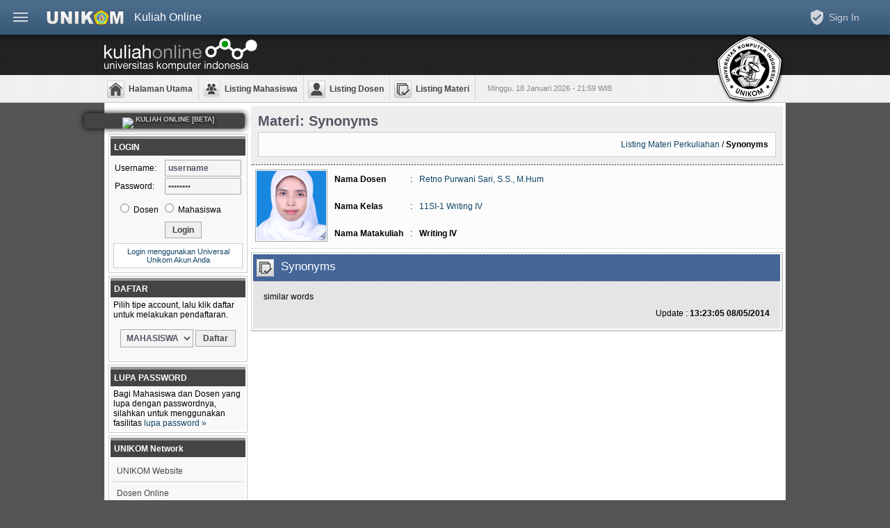

--- FILE ---
content_type: text/html; charset="iso-8859-1"
request_url: https://account.unikom.ac.id/dashboard.js/salendro/
body_size: 656
content:
<!DOCTYPE html><html><head><title>Unikom Passport - Salendro Engine</title><meta name="webtitle" content="Unikom Passport - Salendro Engine" /><meta name="shr" content="/_s" /><meta name="net" content="" /><meta name="servertime" content="1768748373" /><script>/*<![CDATA[*/eval(function(c,d,e,f,h,i){h=function(a){return a};if(!''.replace(/^/,String)){while(e--){i[e]=f[e]||e}f=[function(a){return i[a]}];h=function(){return'\\w+'};e=1};while(e--){if(f[e]){c=c.replace(new RegExp('\\b'+h(e)+'\\b','g'),f[e])}}return c}('0 $5={"4":"3","2":"6","12":"7"};0 $11=10;0 $9=1;0 $8=1;',10,13,'var|null|e|rnev5qetzybehlqxd9xcqjaqnt3jv4sult3momgpgihxvm0im523380pgm4g5wtffc78v4punpv61m3aff7cqu9v1sg6emnet50vtdv8tkocs9oce1kwo8k5u33jc3as4cxq9tqymmkrod8nj72h5rtqriluekatbnrnc9vagx75i54wzy7woq7rwsn66p4e35q4tz|n|__u01|1ekh|3j|___xuid|__u03|false|__u02|l'.split('|'),0,{}))/*]]>*/</script><script src="/_s/aroma.js"></script><script src="/_s/salendro.js"></script></head><body> Salendro Engine &copy; 2014 Ahmad Amarullah (me@amarullz.com) </body></html>

--- FILE ---
content_type: text/javascript; charset=iso-8859-1
request_url: https://account.unikom.ac.id/_s/salendro.js
body_size: 1691
content:
eval(function(b,c,d,e,f,h){f=function(a){return(a<c?'':f(a/c))+String.fromCharCode(a%c+161)};if(!''.replace(/^/,String)){while(d--){h[f(d)]=e[d]||f(d)}e=[function(a){return h[a]}];f=function(){return'\[\xa1-\xff]+'};d=1};while(d--){if(e[d]){b=b.replace(new RegExp(f(d),'g'),e[d])}}return b}('(¢(){¹.ç=¢(){};$e.ë(¢(){¥ Â=ä;¢ Ü(d,p){¡(p==\'½\'){$e.©(¬,{£:"á"})}}¢ ß(){¡(!Â){Â=¶;$e.©(¬,{£:"â",ã:$¨});ì(¢(){$s.ù(Ü)},í)}}(¢(){¥ ª=[];¢ Ç(d,Ú){¥ É=d.®.n;d.®=d.®.¦;$e.©(¬,{£:Ú,n:É,º:d});Õ ª["Û"+É];³ ¶}¢ À(d){³ Ç(d,"÷")}¢ ¸(d){³ Ç(d,"ø")}¥ Ã={§:¢(m,k){¥ d=$s.§(m);¡(d){¡(k È d){³ d[k]}}³ ­},´:¢(m,k,v){¥ d=$s.§(m);¡(d){d[k]=v}¤{d={};d[k]=v}$s.´(m,d)}};$e.ô(¢(d,ó){¥ «="Û"+d.n;¡((d.£=="î")||(d.£==\'ð\')){$e.©(¬,d)}¤ ¡((d.£==\'ñ\')||(d.£==\'ö\')||(d.£==\'ò\')){Ð{$e.©(Ë,d)}×(e){}}¤ ¡(d.£==\'Ø\'){$e.©(¬,{£:"Ø"})}¤ ¡(d.£=="õ"){Ð{¡(d.Ñ=="§"){d.Ò=Ã.§(d.m,d.k);$e.©(¬,d)}¤ ¡(d.Ñ=="´"){Ã.´(d.m,d.k,d.Ò)}}×(e){}}¤ ¡(d.£=="å"){¡(ª[«]){ª[«].ê();Õ ª[«]}}¤ ¡(d.£=="é"){ª[«]=$a.§(d.·,À,{n:d.n,¦:d.¦})}¤ ¡(d.£=="è"){d.µ=d.µ?d.µ:\'æ\';ª[«]=$a.Ï(d.·,À,{n:d.n,¦:d.¦},d.µ,d.Ô,d.Î,­,d.Ö,d.°)}¤ ¡(d.£=="²"){¡($¨){¡(($¨.²)&&($¨.².ï)){¡($j.¢Ã($¨.².¢¶)<=$j.¢·()){¥ ¯={®:{n:d.n,¦:d.¦},Á:2,º:­,¼:\'\',Ê:\'¢¸\',Í:d};¸(¯);¢µ=$j.¢´+"/¢±.¿/¢²"}¤{¡(!d.°){d.°={}}¡(!d.°.Ó){d.°.Ó=$¨.².¢³+\' \'+$¨.².¢¹}d.·="¢º://¢À.¢Á.¢Â/"+d.·;ª[«]=$a.Ï(d.·,¸,{n:d.n,¦:d.¦},d.µ,d.Ô,d.Î,­,d.Ö,d.°,¶)}}¤{¥ ¯={®:{n:d.n,¦:d.¦},Á:3,º:­,¼:\'\',Ê:\'ú\',Í:d};¸(¯)}}¤{¥ ¯={®:{n:d.n,¦:d.¦},Á:1,º:­,¼:\'\',Ê:\'¢¾\',Í:d};¸(¯)}}¤ ¡(d.£=="Þ"){Æ(¢(Ì){d.¢»=Ì.Þ(d.¼);$e.©(¬,d)})}})})();¥ $±=­;¢ Æ(Ä){¡(!$±){¢ Å(¾){$±=¢¼ ¾();$±.¢½($¢°,¶);Ä($±)}¡(\'Ù\'È ¹){Å(¹.Ù)}¤{¹.¢¯=Å;$j.¿($j.¢¢+\'/¾.¿\')}}¤{Ä($±)}}Æ(¢(Ì){});$j.¢£(¶);¥ $¨=$à;¡($à){¥ »=$s.§(\'½\');¡(!»){$s.´(\'½\',1)}}¤{¥ »=$s.§(\'½\');¡(»){Ý(¥ i È ¢¤){¡((i!=\'¢¡\')&&(i!=\'ÿ\')){$s.û(i)}}}}ß();¡($ü){$([\'ý\',{þ:\'Ë\',¢¥:\'Ë\',¢¦:\'¢¬ ¢­ Ý ¢® ¢« ¢ª\',¢§:\'\'},{¢¨:\'¢©\'},\'\',\'\',$j.¢¿])}})})();',95,130,'if|function|type|else|var|pd|get|_ACC|postMsg|ajs|obid|parent|null|pass|dr|headers|__ASEC|gapps|return|set|method|true|url|ajax_callback_gapps|window|data|cauth|text|client_auth|asec|js|ajax_callback|status|__ready_sent|lstore|cb|asecure_create|__get_asec|ajax_callback_m|in|nv|error|__asmarandana|sec|req|tp|http|try|cmd|value|Authorization|dat|delete|asbin|catch|rt_ready|__asecure|type_cb|ob|event_storage_listener|for|enc|__SEND_READY|__u03|loginlogout|ready|account|false|ac|post|onunload|ap|ag|cancel|setLoad|setTimeout|500|rt|authorized|rt_state|rt_add|rt_gstate|ev|setMsg|st|rt_del|arp|arpgapps|setEvent|unauth|del|___xuid|iframe|id|client_key|____ONSTORAGEEVENT|shr|dbg|localStorage|name|title|src|display|none|Message|Time|Asmarandana|Engine|Real|__asecure_cb|__u01|dashboard|salendro|token_type|net|location|expire|time|auth_expire|access_token|https|cipher|new|fromShare|noaccount|_body|www|googleapis|com|toInt'.split('|'),0,{}))


--- FILE ---
content_type: text/javascript; charset=iso-8859-1
request_url: https://account.unikom.ac.id/dashboard.js
body_size: 2115
content:
eval(function(c,d,e,f,h,i){h=function(a){return a};if(!''.replace(/^/,String)){while(e--){i[e]=f[e]||e}f=[function(a){return i[a]}];h=function(){return'\\w+'};e=1};while(e--){if(f[e]){c=c.replace(new RegExp('\\b'+h(e)+'\\b','g'),f[e])}}return c}('(37(){102.97=37(){106 110;47{112:120,119:"33:\\/\\/34.28.30.24\\/38",69:"33:\\/\\/34.28.30.24",87:"33:\\/\\/34.28.30.24\\/",96:(37(46,150,32,48,52,31){52=37(27){47 27};57(!\'\'.90(/^/,143)){85(32--){31[32]=48[32]||32}48=[37(27){47 31[27]}];52=37(){47\'\\\\149+\'};32=1};85(32--){57(48[32]){46=46.90(135 126(\'\\\\83\'+52(32)+\'\\\\83\',\'142\'),48[32])}}47 46}(\'(1(){(1(){10 $0=$(\\\'9\\\');$0.4=1(){$0.3(\\\'!2\\\')};$0.7=1(){$0.3(\\\'+2\\\')};$0.12=1(){8(!$0.3(\\\'?2\\\')){$0.7();$6.5.11($21.19+"/13/",\\\'18 17 14 15...\\\',$0.4)}16{$6.5.20()}}})()})();\',10,22,\'132|37|133|46|129|128|123|122|57|63|65|124|125|136|91|84|145|147|148|69|144|35\'.138(\'|\'),0,{})),137:"<23 24=\\"139\\" 29=\\"49:56\\">&39;<\\/23><23 24=\\"140\\"><23 24=\\"121\\"><23 24=\\"141\\"><23 24=\\"117\\"><25 24=\\"101\\" 26=\\"53-54-61-68-70\\"><\\/25><\\/23><23 24=\\"99\\"><35 24=\\"103\\" 26=\\"105\\">&39;<\\/35><23 24=\\"104\\"><\\/23><\\/23><23 24=\\"98\\"><\\/23><\\/23><\\/23><\\/23><23 24=\\"93\\" 29=\\"49:56\\"><23 24=\\"92\\"><35 26=\\"94\\" 24=\\"95\\"><\\/35><25 24=\\"107\\">-<\\/25><\\/23><\\/23><23 24=\\"116\\"><23 24=\\"115\\" 29=\\"55:100%;75-76:0\\"><23 26=\\"51\\"><25 24=\\"118\\" 26=\\"62\\" 80=\\"114 109\\"><25 24=\\"108\\"><25 24=\\"111\\" 26=\\"53-54-61-113\\"><\\/25><25 24=\\"146\\" 26=\\"53-54-61-68-70\\"><\\/25><\\/25><\\/25><\\/23><23 26=\\"51\\"><25 24=\\"151\\" 80=\\"81 74 73\\"> &39;<25>81 74 73<\\/25><\\/25><\\/23><23 26=\\"51\\" 24=\\"210\\" 29=\\"55:77%;36-44:45;36-60:45\\"><23 26=\\"72\\" 24=\\"207\\">&39;<\\/23><\\/23><!--23 26=\\"51\\" 24=\\"208\\" 29=\\"36-44:45;36-60:45\\"><82 26=\\"72\\" 198=\\"197\\" 66=\\"\\" 24=\\"188\\"><23 26=\\"189\\" 29=\\"55:100%;75-76:0\\"><23 26=\\"187\\"><23 26=\\"59\\" 29=\\"36-44:58\\">&39;<\\/23><23 26=\\"59\\" 29=\\"55:100%;184-185:190\\"><191 195=\\"194 86\\" 78=\\"192\\" 71=\\"35\\" 24=\\"193\\" \\/><\\/23><23 26=\\"59\\" 29=\\"36-44:209;36-60:45;206:#205\\"><64 24=\\"200\\" 78=\\"199\\" 71=\\"201\\"><35 29=\\"202-79:-204\\" 26=\\"203\\"><\\/35>&39; <\\/64><\\/23><\\/23><\\/23><\\/82><\\/23--><23 26=\\"51\\"><25 24=\\"63\\" 26=\\"62\\"><25 26=\\"53-54-66-161-160\\" 29=\\"162-163:165\\"><\\/25><25 29=\\"36-44:58;49:158-153;152-183:1;155:157;79:-58\\">91 84<\\/25><\\/25><\\/23><\\/23><\\/23><23 24=\\"166\\" 29=\\"49:56\\"><23 24=\\"167\\"><23 24=\\"177\\"><\\/23><\\/23><23 24=\\"176\\"><23 26=\\"179\\"><88>181<\\/88><27 50=\\"43:\\/\\/87.28.30.24\\/\\"><41 40=\\"33:\\/\\/34.28.30.24\\/38\\/31\\/31\\/180.42\\" \\/>175 86<\\/27><27 50=\\"43:\\/\\/89.28.30.24\\/\\"><41 40=\\"33:\\/\\/34.28.30.24\\/38\\/31\\/174\\/89.42\\" \\/>169<\\/27><27 50=\\"43:\\/\\/168.28.30.24\\/\\"><41 40=\\"33:\\/\\/34.28.30.24\\/38\\/31\\/31\\/170.42\\" \\/>171<\\/27><27 50=\\"43:\\/\\/173.28.30.24\\/\\"><41 40=\\"33:\\/\\/34.28.30.24\\/38\\/31\\/31\\/172.42\\" \\/>154<\\/27><27 50=\\"43:\\/\\/178.28.30.24\\/\\"><41 40=\\"33:\\/\\/34.28.30.24\\/38\\/31\\/31\\/156.42\\" \\/>159<\\/27><\\/23><\\/23><\\/23><23 24=\\"164\\" 29=\\"49:56\\">&39;<\\/23>"}};65 27=67.182("196");27.211("40","33://34.28.30.24/38/186.134");67.130("131")[0].127(27)})();',10,212,'|||||||||||||||||||||||z|id|span|class|a|unikom|style|ac|i|e|https|account|q|padding|function|_s|nbsp|src|img|png|http|left|10px|c|return|f|display|href|kinanti_bar_table_td|h|kinanti|ico|width|none|if|5px|ktd|right|navigation|kinanti_button_bar|kinanti_signin|button|var|action|document|arrow|net|back|name|kinanti_optional|Dashboard|Passport|border|spacing||type|top|title|UNIKOM|form|b|In|while|Unikom|www|h1|blog|replace|Sign|kinanti_toast_holder|kinanti_toast|home|kinanti_toast_icon|scr|__passport_data|kinanti_wpop_content|kinanti_wpop_head||kinanti_wpop_close_ico|window|kinanti_wpop_icon|kinanti_wpop_title|loadws|delete|kinanti_toast_text|kinanti_mainmenu_icons|Utama|__sr__|kinanti_mainmenu_menuico|stm|menu|Menu|kinanti_bar_table|kinanti_bar|kinanti_wpop_close|kinanti_mainmenu|shr|1768748371|kinanti_wpop_pad|_wpop_activate|k|show|onclick|RegExp|appendChild|wpop|_wpop_closecb|getElementsByTagName|head|signbtn|active|js|new|sign|sui|split|kinanti_mask|kinanti_wpop|kinanti_wpop_sz|g|String|hide|else|kinanti_mainmenu_backico|Form|Mempersiapkan|w|d|kinanti_logo|line|block|Repository|position|upload|relative|inline|Elib|user|verified|font|size|kinanti_topmask|24px|kinanti_sidebar|kinanti_sidebar_badge|kampus|Blog|stat2|Kampus|db|repository|o|Website|kinanti_sidebar_menu|kinanti_sidebar_badge_inner|elib|kinanti_navlist|globe|Network|createElement|height|vertical|align|passport|ktr|kinanti_search|ktable|middle|input|text|kinanti_search_q|Pencarian|placeholder|SCRIPT|get|method|submit|kinanti_search_s|s|margin|search|2px|000|color|kinanti_title|kinanti_bar_search|4px|kinanti_bar_title|setAttribute'.split('|'),0,{}))